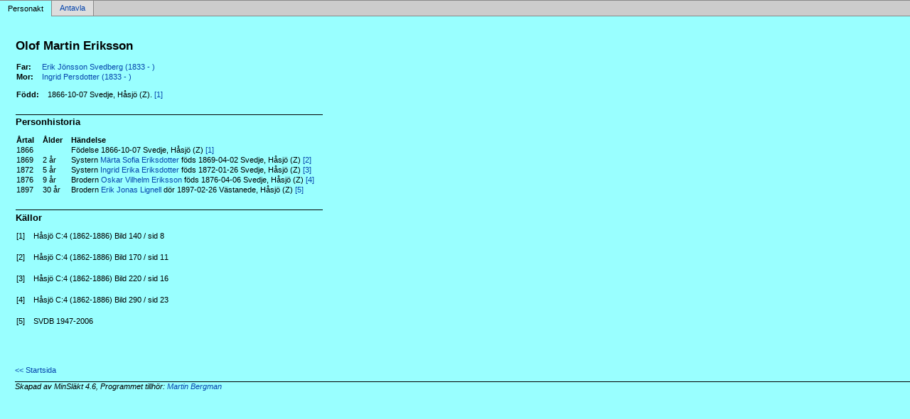

--- FILE ---
content_type: text/html
request_url: http://www.martinbergman.se/p990decb1.html
body_size: 1352
content:
<!DOCTYPE html PUBLIC '-//W3C//DTD XHTML 1.0 Transitional//EN' 'http://www.w3.org/TR/xhtml1/DTD/xhtml1-transitional.dtd'>
<html xmlns='http://www.w3.org/1999/xhtml'>
<head>
<meta http-equiv='content-type' content='text/html;charset=utf-8'/>
<meta name='generator' content='MinSläkt 4.6'/>
<meta name='viewport' content='width=device-width, initial-scale=1'/>
<link rel='stylesheet' type='text/css' href='style.css'/>
<!--[if IE 6]>
<link rel='stylesheet' type='text/css' href='style_ie6.css'/>
<![endif]-->
<!--[if IE 7]>
<link rel='stylesheet' type='text/css' href='style_ie7.css'/>
<![endif]-->
<meta name='description' content='Personakt för Olof Martin Eriksson, Född 1866-10-07 Svedje, Håsjö (Z)'/>
<meta name='keywords' content='Eriksson,Olof Martin,Svedje, Håsjö (Z)'/>
<meta name='author' content='Martin Daniel Bergman'/>
<title>Personakt för Olof Martin Eriksson, Född 1866-10-07 Svedje, Håsjö (Z)</title>
</head>

<body class='topic'>

<div class='tabs'>
<table>
<tr>
<td class='active'>Personakt</td>
<td class='inactive'><a class='inactive' href='a990decb1.html#root'>Antavla</a></td>
<td class='none'></td>
</tr>
</table>
</div>

<div class='contents'>
<div class='topic'>
<div class='record'>
<table>
<tr style='vertical-align:top'>
<td>
<h1>Olof Martin Eriksson</h1>
<p></p>
              <table>
<tr><th>Far:</th><td><a href='p7e127cc5.html'>Erik Jönsson Svedberg (1833 - )</a></td></tr>
<tr><th>Mor:</th><td><a href='p323a36c5.html'>Ingrid Persdotter (1833 - )</a></td></tr>
</table>
<p/>
<table>
<tr valign='baseline'><th><span class='nowrap'>Född:</span></th><td>1866-10-07 Svedje, Håsjö (Z). <a href='#Source1' title='Håsjö C:4 (1862-1886) Bild 140 / sid 8'>[1]</a></td></tr>
</table>

<hr/>
<h2>Personhistoria</h2>
<table>
<tr><th>Årtal</th><th>Ålder</th><th>Händelse</th></tr>
<tr>
<td>1866</td>
<td align='right'></td>
<td>Födelse 1866-10-07 Svedje, Håsjö (Z) <a href='#Source1' title='Håsjö C:4 (1862-1886) Bild 140 / sid 8'>[1]</a></td>
</tr>
<tr>
<td>1869</td>
<td align='right'>2&nbsp;år</td>
<td>Systern <a href='peb1d3606.html'>Märta Sofia Eriksdotter</a> föds 1869-04-02 Svedje, Håsjö (Z) <a href='#Source2' title='Håsjö C:4 (1862-1886) Bild 170 / sid 11'>[2]</a></td>
</tr>
<tr>
<td>1872</td>
<td align='right'>5&nbsp;år</td>
<td>Systern <a href='p0b379eb4.html'>Ingrid Erika Eriksdotter</a> föds 1872-01-26 Svedje, Håsjö (Z) <a href='#Source3' title='Håsjö C:4 (1862-1886) Bild 220 / sid 16'>[3]</a></td>
</tr>
<tr>
<td>1876</td>
<td align='right'>9&nbsp;år</td>
<td>Brodern <a href='p88e0b1b5.html'>Oskar Vilhelm Eriksson</a> föds 1876-04-06 Svedje, Håsjö (Z) <a href='#Source4' title='Håsjö C:4 (1862-1886) Bild 290 / sid 23'>[4]</a></td>
</tr>
<tr>
<td>1897</td>
<td align='right'>30&nbsp;år</td>
<td>Brodern <a href='p00ad7ce9.html'>Erik Jonas Lignell</a> dör 1897-02-26 Västanede, Håsjö (Z) <a href='#Source5' title='SVDB 1947-2006'>[5]</a></td>
</tr>
</table>

<hr/>
<h2>Källor</h2>
<table>
<tr><td id='Source1'>[1]</td><td>Håsjö C:4 (1862-1886) Bild 140 / sid 8</td></tr>
<tr><td></td><td><i></i></td></tr>
                <tr><td>&nbsp;</td><td>&nbsp;</td></tr>
<tr><td id='Source2'>[2]</td><td>Håsjö C:4 (1862-1886) Bild 170 / sid 11</td></tr>
<tr><td></td><td><i></i></td></tr>
                <tr><td>&nbsp;</td><td>&nbsp;</td></tr>
<tr><td id='Source3'>[3]</td><td>Håsjö C:4 (1862-1886) Bild 220 / sid 16</td></tr>
<tr><td></td><td><i></i></td></tr>
                <tr><td>&nbsp;</td><td>&nbsp;</td></tr>
<tr><td id='Source4'>[4]</td><td>Håsjö C:4 (1862-1886) Bild 290 / sid 23</td></tr>
<tr><td></td><td><i></i></td></tr>
                <tr><td>&nbsp;</td><td>&nbsp;</td></tr>
<tr><td id='Source5'>[5]</td><td>SVDB 1947-2006</td></tr>
<tr><td></td><td><i></i></td></tr>
</table>
</td>
</tr>
</table>
</div>

<div class='start_page'>
<a href='default.html' target='_parent'>&lt;&lt; Startsida</a>
</div>

<div class='footer'>
Skapad av MinSläkt 4.6, Programmet tillhör: <a href='mailto:martinbergman42@gmail.com'>Martin Bergman</a>
</div>
</div>
</div>
</body>
</html>
